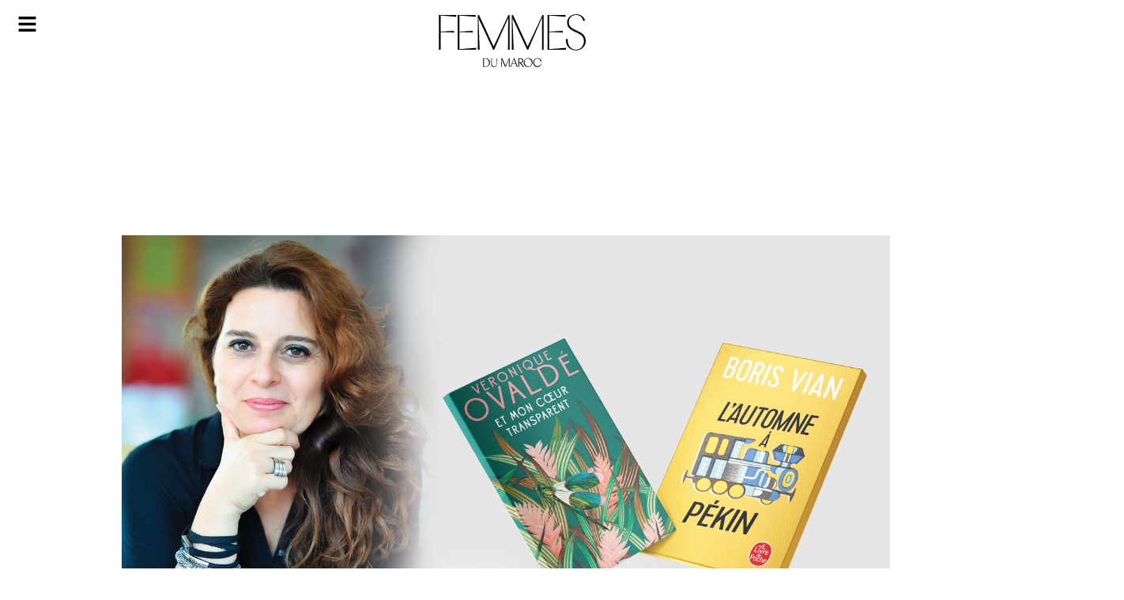

--- FILE ---
content_type: text/html; charset=utf-8
request_url: https://www.google.com/recaptcha/api2/aframe
body_size: 268
content:
<!DOCTYPE HTML><html><head><meta http-equiv="content-type" content="text/html; charset=UTF-8"></head><body><script nonce="H22kDENU2AJuhG75HlkMGg">/** Anti-fraud and anti-abuse applications only. See google.com/recaptcha */ try{var clients={'sodar':'https://pagead2.googlesyndication.com/pagead/sodar?'};window.addEventListener("message",function(a){try{if(a.source===window.parent){var b=JSON.parse(a.data);var c=clients[b['id']];if(c){var d=document.createElement('img');d.src=c+b['params']+'&rc='+(localStorage.getItem("rc::a")?sessionStorage.getItem("rc::b"):"");window.document.body.appendChild(d);sessionStorage.setItem("rc::e",parseInt(sessionStorage.getItem("rc::e")||0)+1);localStorage.setItem("rc::h",'1768760163187');}}}catch(b){}});window.parent.postMessage("_grecaptcha_ready", "*");}catch(b){}</script></body></html>